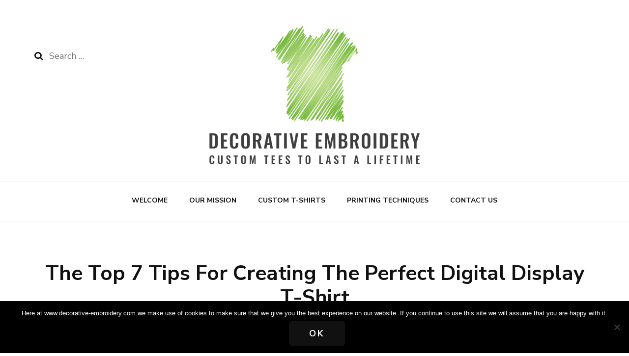

--- FILE ---
content_type: text/html; charset=UTF-8
request_url: https://www.decorative-embroidery.com/the-top-7-tips-for-creating-the-perfect-digital-display-t-shirt/
body_size: 19781
content:
    <!DOCTYPE html>
    <html lang="en-US">
    <head itemscope itemtype="http://schema.org/WebSite">
	    <meta charset="UTF-8">
    <meta name="viewport" content="width=device-width, initial-scale=1">
    <link rel="profile" href="http://gmpg.org/xfn/11">
    <meta name='robots' content='index, follow, max-image-preview:large, max-snippet:-1, max-video-preview:-1' />
	<style>img:is([sizes="auto" i], [sizes^="auto," i]) { contain-intrinsic-size: 3000px 1500px }</style>
	
	<!-- This site is optimized with the Yoast SEO plugin v26.8 - https://yoast.com/product/yoast-seo-wordpress/ -->
	<title>The Top 7 Tips For Creating The Perfect Digital Display T-Shirt - Decorative Embroidery</title>
	<link rel="canonical" href="https://www.decorative-embroidery.com/the-top-7-tips-for-creating-the-perfect-digital-display-t-shirt/" />
	<meta property="og:locale" content="en_US" />
	<meta property="og:type" content="article" />
	<meta property="og:title" content="The Top 7 Tips For Creating The Perfect Digital Display T-Shirt - Decorative Embroidery" />
	<meta property="og:description" content="T-shirts are widely found in almost every closet around the globe. They are one of the commonest forms of self-expression but have you ever wondered what works for the perfect design? What forms the perfect element that will make people flaunt your design over and over again? If you didn&#8217;t already know, some of the &hellip;" />
	<meta property="og:url" content="https://www.decorative-embroidery.com/the-top-7-tips-for-creating-the-perfect-digital-display-t-shirt/" />
	<meta property="og:site_name" content="Decorative Embroidery" />
	<meta property="article:author" content="https://www.facebook.com/Decorative.Embroidery.Tee.Shirts" />
	<meta property="article:published_time" content="2020-01-24T10:31:25+00:00" />
	<meta property="og:image" content="https://www.decorative-embroidery.com/wp-content/uploads/2020/01/digital.jpg" />
	<meta property="og:image:width" content="855" />
	<meta property="og:image:height" content="590" />
	<meta property="og:image:type" content="image/jpeg" />
	<meta name="author" content="Ashley R. Flock" />
	<meta name="twitter:card" content="summary_large_image" />
	<meta name="twitter:creator" content="@flock_ashley" />
	<meta name="twitter:label1" content="Written by" />
	<meta name="twitter:data1" content="Ashley R. Flock" />
	<meta name="twitter:label2" content="Est. reading time" />
	<meta name="twitter:data2" content="4 minutes" />
	<script type="application/ld+json" class="yoast-schema-graph">{"@context":"https://schema.org","@graph":[{"@type":"Article","@id":"https://www.decorative-embroidery.com/the-top-7-tips-for-creating-the-perfect-digital-display-t-shirt/#article","isPartOf":{"@id":"https://www.decorative-embroidery.com/the-top-7-tips-for-creating-the-perfect-digital-display-t-shirt/"},"author":{"name":"Ashley R. Flock","@id":"https://www.decorative-embroidery.com/#/schema/person/67a7b02942abac59a5e5401c18a89e4f"},"headline":"The Top 7 Tips For Creating The Perfect Digital Display T-Shirt","datePublished":"2020-01-24T10:31:25+00:00","mainEntityOfPage":{"@id":"https://www.decorative-embroidery.com/the-top-7-tips-for-creating-the-perfect-digital-display-t-shirt/"},"wordCount":906,"publisher":{"@id":"https://www.decorative-embroidery.com/#organization"},"image":{"@id":"https://www.decorative-embroidery.com/the-top-7-tips-for-creating-the-perfect-digital-display-t-shirt/#primaryimage"},"thumbnailUrl":"https://www.decorative-embroidery.com/wp-content/uploads/2020/01/digital.jpg","inLanguage":"en-US"},{"@type":"WebPage","@id":"https://www.decorative-embroidery.com/the-top-7-tips-for-creating-the-perfect-digital-display-t-shirt/","url":"https://www.decorative-embroidery.com/the-top-7-tips-for-creating-the-perfect-digital-display-t-shirt/","name":"The Top 7 Tips For Creating The Perfect Digital Display T-Shirt - Decorative Embroidery","isPartOf":{"@id":"https://www.decorative-embroidery.com/#website"},"primaryImageOfPage":{"@id":"https://www.decorative-embroidery.com/the-top-7-tips-for-creating-the-perfect-digital-display-t-shirt/#primaryimage"},"image":{"@id":"https://www.decorative-embroidery.com/the-top-7-tips-for-creating-the-perfect-digital-display-t-shirt/#primaryimage"},"thumbnailUrl":"https://www.decorative-embroidery.com/wp-content/uploads/2020/01/digital.jpg","datePublished":"2020-01-24T10:31:25+00:00","breadcrumb":{"@id":"https://www.decorative-embroidery.com/the-top-7-tips-for-creating-the-perfect-digital-display-t-shirt/#breadcrumb"},"inLanguage":"en-US","potentialAction":[{"@type":"ReadAction","target":["https://www.decorative-embroidery.com/the-top-7-tips-for-creating-the-perfect-digital-display-t-shirt/"]}]},{"@type":"ImageObject","inLanguage":"en-US","@id":"https://www.decorative-embroidery.com/the-top-7-tips-for-creating-the-perfect-digital-display-t-shirt/#primaryimage","url":"https://www.decorative-embroidery.com/wp-content/uploads/2020/01/digital.jpg","contentUrl":"https://www.decorative-embroidery.com/wp-content/uploads/2020/01/digital.jpg","width":855,"height":590},{"@type":"BreadcrumbList","@id":"https://www.decorative-embroidery.com/the-top-7-tips-for-creating-the-perfect-digital-display-t-shirt/#breadcrumb","itemListElement":[{"@type":"ListItem","position":1,"name":"Home","item":"https://www.decorative-embroidery.com/"},{"@type":"ListItem","position":2,"name":"The Top 7 Tips For Creating The Perfect Digital Display T-Shirt"}]},{"@type":"WebSite","@id":"https://www.decorative-embroidery.com/#website","url":"https://www.decorative-embroidery.com/","name":"Decorative Embroidery","description":"Custom Tees to Last a Lifetime","publisher":{"@id":"https://www.decorative-embroidery.com/#organization"},"potentialAction":[{"@type":"SearchAction","target":{"@type":"EntryPoint","urlTemplate":"https://www.decorative-embroidery.com/?s={search_term_string}"},"query-input":{"@type":"PropertyValueSpecification","valueRequired":true,"valueName":"search_term_string"}}],"inLanguage":"en-US"},{"@type":"Organization","@id":"https://www.decorative-embroidery.com/#organization","name":"Decorative Embroidery","url":"https://www.decorative-embroidery.com/","logo":{"@type":"ImageObject","inLanguage":"en-US","@id":"https://www.decorative-embroidery.com/#/schema/logo/image/","url":"https://www.decorative-embroidery.com/wp-content/uploads/2019/12/logo-e1576538440147.png","contentUrl":"https://www.decorative-embroidery.com/wp-content/uploads/2019/12/logo-e1576538440147.png","width":1146,"height":745,"caption":"Decorative Embroidery"},"image":{"@id":"https://www.decorative-embroidery.com/#/schema/logo/image/"}},{"@type":"Person","@id":"https://www.decorative-embroidery.com/#/schema/person/67a7b02942abac59a5e5401c18a89e4f","name":"Ashley R. Flock","image":{"@type":"ImageObject","inLanguage":"en-US","@id":"https://www.decorative-embroidery.com/#/schema/person/image/","url":"https://secure.gravatar.com/avatar/f901af171efc29775b74800eb2d9d5d70930323a6fd028405751724c891d9e41?s=96&d=mm&r=g","contentUrl":"https://secure.gravatar.com/avatar/f901af171efc29775b74800eb2d9d5d70930323a6fd028405751724c891d9e41?s=96&d=mm&r=g","caption":"Ashley R. Flock"},"sameAs":["https://www.facebook.com/Decorative.Embroidery.Tee.Shirts","https://www.instagram.com/ashleyrflock/","https://x.com/flock_ashley"]}]}</script>
	<!-- / Yoast SEO plugin. -->


<link rel='dns-prefetch' href='//fonts.googleapis.com' />
<link rel="alternate" type="application/rss+xml" title="Decorative Embroidery &raquo; Feed" href="https://www.decorative-embroidery.com/feed/" />
		<style>
			.lazyload,
			.lazyloading {
				max-width: 100%;
			}
		</style>
		<script type="text/javascript">
/* <![CDATA[ */
window._wpemojiSettings = {"baseUrl":"https:\/\/s.w.org\/images\/core\/emoji\/16.0.1\/72x72\/","ext":".png","svgUrl":"https:\/\/s.w.org\/images\/core\/emoji\/16.0.1\/svg\/","svgExt":".svg","source":{"concatemoji":"https:\/\/www.decorative-embroidery.com\/wp-includes\/js\/wp-emoji-release.min.js?ver=6.8.3"}};
/*! This file is auto-generated */
!function(s,n){var o,i,e;function c(e){try{var t={supportTests:e,timestamp:(new Date).valueOf()};sessionStorage.setItem(o,JSON.stringify(t))}catch(e){}}function p(e,t,n){e.clearRect(0,0,e.canvas.width,e.canvas.height),e.fillText(t,0,0);var t=new Uint32Array(e.getImageData(0,0,e.canvas.width,e.canvas.height).data),a=(e.clearRect(0,0,e.canvas.width,e.canvas.height),e.fillText(n,0,0),new Uint32Array(e.getImageData(0,0,e.canvas.width,e.canvas.height).data));return t.every(function(e,t){return e===a[t]})}function u(e,t){e.clearRect(0,0,e.canvas.width,e.canvas.height),e.fillText(t,0,0);for(var n=e.getImageData(16,16,1,1),a=0;a<n.data.length;a++)if(0!==n.data[a])return!1;return!0}function f(e,t,n,a){switch(t){case"flag":return n(e,"\ud83c\udff3\ufe0f\u200d\u26a7\ufe0f","\ud83c\udff3\ufe0f\u200b\u26a7\ufe0f")?!1:!n(e,"\ud83c\udde8\ud83c\uddf6","\ud83c\udde8\u200b\ud83c\uddf6")&&!n(e,"\ud83c\udff4\udb40\udc67\udb40\udc62\udb40\udc65\udb40\udc6e\udb40\udc67\udb40\udc7f","\ud83c\udff4\u200b\udb40\udc67\u200b\udb40\udc62\u200b\udb40\udc65\u200b\udb40\udc6e\u200b\udb40\udc67\u200b\udb40\udc7f");case"emoji":return!a(e,"\ud83e\udedf")}return!1}function g(e,t,n,a){var r="undefined"!=typeof WorkerGlobalScope&&self instanceof WorkerGlobalScope?new OffscreenCanvas(300,150):s.createElement("canvas"),o=r.getContext("2d",{willReadFrequently:!0}),i=(o.textBaseline="top",o.font="600 32px Arial",{});return e.forEach(function(e){i[e]=t(o,e,n,a)}),i}function t(e){var t=s.createElement("script");t.src=e,t.defer=!0,s.head.appendChild(t)}"undefined"!=typeof Promise&&(o="wpEmojiSettingsSupports",i=["flag","emoji"],n.supports={everything:!0,everythingExceptFlag:!0},e=new Promise(function(e){s.addEventListener("DOMContentLoaded",e,{once:!0})}),new Promise(function(t){var n=function(){try{var e=JSON.parse(sessionStorage.getItem(o));if("object"==typeof e&&"number"==typeof e.timestamp&&(new Date).valueOf()<e.timestamp+604800&&"object"==typeof e.supportTests)return e.supportTests}catch(e){}return null}();if(!n){if("undefined"!=typeof Worker&&"undefined"!=typeof OffscreenCanvas&&"undefined"!=typeof URL&&URL.createObjectURL&&"undefined"!=typeof Blob)try{var e="postMessage("+g.toString()+"("+[JSON.stringify(i),f.toString(),p.toString(),u.toString()].join(",")+"));",a=new Blob([e],{type:"text/javascript"}),r=new Worker(URL.createObjectURL(a),{name:"wpTestEmojiSupports"});return void(r.onmessage=function(e){c(n=e.data),r.terminate(),t(n)})}catch(e){}c(n=g(i,f,p,u))}t(n)}).then(function(e){for(var t in e)n.supports[t]=e[t],n.supports.everything=n.supports.everything&&n.supports[t],"flag"!==t&&(n.supports.everythingExceptFlag=n.supports.everythingExceptFlag&&n.supports[t]);n.supports.everythingExceptFlag=n.supports.everythingExceptFlag&&!n.supports.flag,n.DOMReady=!1,n.readyCallback=function(){n.DOMReady=!0}}).then(function(){return e}).then(function(){var e;n.supports.everything||(n.readyCallback(),(e=n.source||{}).concatemoji?t(e.concatemoji):e.wpemoji&&e.twemoji&&(t(e.twemoji),t(e.wpemoji)))}))}((window,document),window._wpemojiSettings);
/* ]]> */
</script>
<style id='wp-emoji-styles-inline-css' type='text/css'>

	img.wp-smiley, img.emoji {
		display: inline !important;
		border: none !important;
		box-shadow: none !important;
		height: 1em !important;
		width: 1em !important;
		margin: 0 0.07em !important;
		vertical-align: -0.1em !important;
		background: none !important;
		padding: 0 !important;
	}
</style>
<link rel='stylesheet' id='wp-block-library-css' href='https://www.decorative-embroidery.com/wp-includes/css/dist/block-library/style.min.css?ver=6.8.3' type='text/css' media='all' />
<style id='classic-theme-styles-inline-css' type='text/css'>
/*! This file is auto-generated */
.wp-block-button__link{color:#fff;background-color:#32373c;border-radius:9999px;box-shadow:none;text-decoration:none;padding:calc(.667em + 2px) calc(1.333em + 2px);font-size:1.125em}.wp-block-file__button{background:#32373c;color:#fff;text-decoration:none}
</style>
<link rel='stylesheet' id='wpzoom-social-icons-block-style-css' href='https://www.decorative-embroidery.com/wp-content/plugins/social-icons-widget-by-wpzoom/block/dist/style-wpzoom-social-icons.css?ver=4.5.4' type='text/css' media='all' />
<style id='global-styles-inline-css' type='text/css'>
:root{--wp--preset--aspect-ratio--square: 1;--wp--preset--aspect-ratio--4-3: 4/3;--wp--preset--aspect-ratio--3-4: 3/4;--wp--preset--aspect-ratio--3-2: 3/2;--wp--preset--aspect-ratio--2-3: 2/3;--wp--preset--aspect-ratio--16-9: 16/9;--wp--preset--aspect-ratio--9-16: 9/16;--wp--preset--color--black: #000000;--wp--preset--color--cyan-bluish-gray: #abb8c3;--wp--preset--color--white: #ffffff;--wp--preset--color--pale-pink: #f78da7;--wp--preset--color--vivid-red: #cf2e2e;--wp--preset--color--luminous-vivid-orange: #ff6900;--wp--preset--color--luminous-vivid-amber: #fcb900;--wp--preset--color--light-green-cyan: #7bdcb5;--wp--preset--color--vivid-green-cyan: #00d084;--wp--preset--color--pale-cyan-blue: #8ed1fc;--wp--preset--color--vivid-cyan-blue: #0693e3;--wp--preset--color--vivid-purple: #9b51e0;--wp--preset--gradient--vivid-cyan-blue-to-vivid-purple: linear-gradient(135deg,rgba(6,147,227,1) 0%,rgb(155,81,224) 100%);--wp--preset--gradient--light-green-cyan-to-vivid-green-cyan: linear-gradient(135deg,rgb(122,220,180) 0%,rgb(0,208,130) 100%);--wp--preset--gradient--luminous-vivid-amber-to-luminous-vivid-orange: linear-gradient(135deg,rgba(252,185,0,1) 0%,rgba(255,105,0,1) 100%);--wp--preset--gradient--luminous-vivid-orange-to-vivid-red: linear-gradient(135deg,rgba(255,105,0,1) 0%,rgb(207,46,46) 100%);--wp--preset--gradient--very-light-gray-to-cyan-bluish-gray: linear-gradient(135deg,rgb(238,238,238) 0%,rgb(169,184,195) 100%);--wp--preset--gradient--cool-to-warm-spectrum: linear-gradient(135deg,rgb(74,234,220) 0%,rgb(151,120,209) 20%,rgb(207,42,186) 40%,rgb(238,44,130) 60%,rgb(251,105,98) 80%,rgb(254,248,76) 100%);--wp--preset--gradient--blush-light-purple: linear-gradient(135deg,rgb(255,206,236) 0%,rgb(152,150,240) 100%);--wp--preset--gradient--blush-bordeaux: linear-gradient(135deg,rgb(254,205,165) 0%,rgb(254,45,45) 50%,rgb(107,0,62) 100%);--wp--preset--gradient--luminous-dusk: linear-gradient(135deg,rgb(255,203,112) 0%,rgb(199,81,192) 50%,rgb(65,88,208) 100%);--wp--preset--gradient--pale-ocean: linear-gradient(135deg,rgb(255,245,203) 0%,rgb(182,227,212) 50%,rgb(51,167,181) 100%);--wp--preset--gradient--electric-grass: linear-gradient(135deg,rgb(202,248,128) 0%,rgb(113,206,126) 100%);--wp--preset--gradient--midnight: linear-gradient(135deg,rgb(2,3,129) 0%,rgb(40,116,252) 100%);--wp--preset--font-size--small: 13px;--wp--preset--font-size--medium: 20px;--wp--preset--font-size--large: 36px;--wp--preset--font-size--x-large: 42px;--wp--preset--spacing--20: 0.44rem;--wp--preset--spacing--30: 0.67rem;--wp--preset--spacing--40: 1rem;--wp--preset--spacing--50: 1.5rem;--wp--preset--spacing--60: 2.25rem;--wp--preset--spacing--70: 3.38rem;--wp--preset--spacing--80: 5.06rem;--wp--preset--shadow--natural: 6px 6px 9px rgba(0, 0, 0, 0.2);--wp--preset--shadow--deep: 12px 12px 50px rgba(0, 0, 0, 0.4);--wp--preset--shadow--sharp: 6px 6px 0px rgba(0, 0, 0, 0.2);--wp--preset--shadow--outlined: 6px 6px 0px -3px rgba(255, 255, 255, 1), 6px 6px rgba(0, 0, 0, 1);--wp--preset--shadow--crisp: 6px 6px 0px rgba(0, 0, 0, 1);}:where(.is-layout-flex){gap: 0.5em;}:where(.is-layout-grid){gap: 0.5em;}body .is-layout-flex{display: flex;}.is-layout-flex{flex-wrap: wrap;align-items: center;}.is-layout-flex > :is(*, div){margin: 0;}body .is-layout-grid{display: grid;}.is-layout-grid > :is(*, div){margin: 0;}:where(.wp-block-columns.is-layout-flex){gap: 2em;}:where(.wp-block-columns.is-layout-grid){gap: 2em;}:where(.wp-block-post-template.is-layout-flex){gap: 1.25em;}:where(.wp-block-post-template.is-layout-grid){gap: 1.25em;}.has-black-color{color: var(--wp--preset--color--black) !important;}.has-cyan-bluish-gray-color{color: var(--wp--preset--color--cyan-bluish-gray) !important;}.has-white-color{color: var(--wp--preset--color--white) !important;}.has-pale-pink-color{color: var(--wp--preset--color--pale-pink) !important;}.has-vivid-red-color{color: var(--wp--preset--color--vivid-red) !important;}.has-luminous-vivid-orange-color{color: var(--wp--preset--color--luminous-vivid-orange) !important;}.has-luminous-vivid-amber-color{color: var(--wp--preset--color--luminous-vivid-amber) !important;}.has-light-green-cyan-color{color: var(--wp--preset--color--light-green-cyan) !important;}.has-vivid-green-cyan-color{color: var(--wp--preset--color--vivid-green-cyan) !important;}.has-pale-cyan-blue-color{color: var(--wp--preset--color--pale-cyan-blue) !important;}.has-vivid-cyan-blue-color{color: var(--wp--preset--color--vivid-cyan-blue) !important;}.has-vivid-purple-color{color: var(--wp--preset--color--vivid-purple) !important;}.has-black-background-color{background-color: var(--wp--preset--color--black) !important;}.has-cyan-bluish-gray-background-color{background-color: var(--wp--preset--color--cyan-bluish-gray) !important;}.has-white-background-color{background-color: var(--wp--preset--color--white) !important;}.has-pale-pink-background-color{background-color: var(--wp--preset--color--pale-pink) !important;}.has-vivid-red-background-color{background-color: var(--wp--preset--color--vivid-red) !important;}.has-luminous-vivid-orange-background-color{background-color: var(--wp--preset--color--luminous-vivid-orange) !important;}.has-luminous-vivid-amber-background-color{background-color: var(--wp--preset--color--luminous-vivid-amber) !important;}.has-light-green-cyan-background-color{background-color: var(--wp--preset--color--light-green-cyan) !important;}.has-vivid-green-cyan-background-color{background-color: var(--wp--preset--color--vivid-green-cyan) !important;}.has-pale-cyan-blue-background-color{background-color: var(--wp--preset--color--pale-cyan-blue) !important;}.has-vivid-cyan-blue-background-color{background-color: var(--wp--preset--color--vivid-cyan-blue) !important;}.has-vivid-purple-background-color{background-color: var(--wp--preset--color--vivid-purple) !important;}.has-black-border-color{border-color: var(--wp--preset--color--black) !important;}.has-cyan-bluish-gray-border-color{border-color: var(--wp--preset--color--cyan-bluish-gray) !important;}.has-white-border-color{border-color: var(--wp--preset--color--white) !important;}.has-pale-pink-border-color{border-color: var(--wp--preset--color--pale-pink) !important;}.has-vivid-red-border-color{border-color: var(--wp--preset--color--vivid-red) !important;}.has-luminous-vivid-orange-border-color{border-color: var(--wp--preset--color--luminous-vivid-orange) !important;}.has-luminous-vivid-amber-border-color{border-color: var(--wp--preset--color--luminous-vivid-amber) !important;}.has-light-green-cyan-border-color{border-color: var(--wp--preset--color--light-green-cyan) !important;}.has-vivid-green-cyan-border-color{border-color: var(--wp--preset--color--vivid-green-cyan) !important;}.has-pale-cyan-blue-border-color{border-color: var(--wp--preset--color--pale-cyan-blue) !important;}.has-vivid-cyan-blue-border-color{border-color: var(--wp--preset--color--vivid-cyan-blue) !important;}.has-vivid-purple-border-color{border-color: var(--wp--preset--color--vivid-purple) !important;}.has-vivid-cyan-blue-to-vivid-purple-gradient-background{background: var(--wp--preset--gradient--vivid-cyan-blue-to-vivid-purple) !important;}.has-light-green-cyan-to-vivid-green-cyan-gradient-background{background: var(--wp--preset--gradient--light-green-cyan-to-vivid-green-cyan) !important;}.has-luminous-vivid-amber-to-luminous-vivid-orange-gradient-background{background: var(--wp--preset--gradient--luminous-vivid-amber-to-luminous-vivid-orange) !important;}.has-luminous-vivid-orange-to-vivid-red-gradient-background{background: var(--wp--preset--gradient--luminous-vivid-orange-to-vivid-red) !important;}.has-very-light-gray-to-cyan-bluish-gray-gradient-background{background: var(--wp--preset--gradient--very-light-gray-to-cyan-bluish-gray) !important;}.has-cool-to-warm-spectrum-gradient-background{background: var(--wp--preset--gradient--cool-to-warm-spectrum) !important;}.has-blush-light-purple-gradient-background{background: var(--wp--preset--gradient--blush-light-purple) !important;}.has-blush-bordeaux-gradient-background{background: var(--wp--preset--gradient--blush-bordeaux) !important;}.has-luminous-dusk-gradient-background{background: var(--wp--preset--gradient--luminous-dusk) !important;}.has-pale-ocean-gradient-background{background: var(--wp--preset--gradient--pale-ocean) !important;}.has-electric-grass-gradient-background{background: var(--wp--preset--gradient--electric-grass) !important;}.has-midnight-gradient-background{background: var(--wp--preset--gradient--midnight) !important;}.has-small-font-size{font-size: var(--wp--preset--font-size--small) !important;}.has-medium-font-size{font-size: var(--wp--preset--font-size--medium) !important;}.has-large-font-size{font-size: var(--wp--preset--font-size--large) !important;}.has-x-large-font-size{font-size: var(--wp--preset--font-size--x-large) !important;}
:where(.wp-block-post-template.is-layout-flex){gap: 1.25em;}:where(.wp-block-post-template.is-layout-grid){gap: 1.25em;}
:where(.wp-block-columns.is-layout-flex){gap: 2em;}:where(.wp-block-columns.is-layout-grid){gap: 2em;}
:root :where(.wp-block-pullquote){font-size: 1.5em;line-height: 1.6;}
</style>
<link rel='stylesheet' id='cookie-notice-front-css' href='https://www.decorative-embroidery.com/wp-content/plugins/cookie-notice/css/front.min.css?ver=2.5.11' type='text/css' media='all' />
<link rel='stylesheet' id='wp-show-posts-css' href='https://www.decorative-embroidery.com/wp-content/plugins/wp-show-posts/css/wp-show-posts-min.css?ver=1.1.6' type='text/css' media='all' />
<link rel='stylesheet' id='owl-carousel-css' href='https://www.decorative-embroidery.com/wp-content/themes/blossom-fashion/css/owl.carousel.min.css?ver=2.2.1' type='text/css' media='all' />
<link rel='stylesheet' id='animate-css' href='https://www.decorative-embroidery.com/wp-content/themes/blossom-fashion/css/animate.min.css?ver=3.5.2' type='text/css' media='all' />
<link rel='stylesheet' id='blossom-fashion-google-fonts-css' href='https://fonts.googleapis.com/css?family=Nunito+Sans%3A200%2C300%2Cregular%2C500%2C600%2C700%2C800%2C900%2C200italic%2C300italic%2Citalic%2C500italic%2C600italic%2C700italic%2C800italic%2C900italic%7CMarcellus%3Aregular' type='text/css' media='all' />
<link rel='stylesheet' id='fashion-icon-parent-style-css' href='https://www.decorative-embroidery.com/wp-content/themes/blossom-fashion/style.css?ver=6.8.3' type='text/css' media='all' />
<link rel='stylesheet' id='blossom-fashion-style-css' href='https://www.decorative-embroidery.com/wp-content/themes/fashion-icon/style.css?ver=1.1.1' type='text/css' media='all' />
<style id='blossom-fashion-style-inline-css' type='text/css'>

     
    .content-newsletter .blossomthemes-email-newsletter-wrapper.bg-img:after,
    .widget_blossomthemes_email_newsletter_widget .blossomthemes-email-newsletter-wrapper:after{
        background: rgba(143, 196, 87, 0.8);
    }
    
    /*Typography*/

    body,
    button,
    input,
    select,
    optgroup,
    textarea{
        font-family : Nunito Sans;
        font-size   : 18px;        
    }

     .main-navigation ul{
        font-family : Nunito Sans;
    }

    .header-two .site-title, .site-title, .site-header.header-three .site-title{
        font-size   : 40px;
        font-family : Marcellus;
        font-weight : 400;
        font-style  : normal;
    }
    
    /*Color Scheme*/
    a,
    .site-header .social-networks li a:hover,
    .site-title a:hover,
	.shop-section .shop-slider .item h3 a:hover,
	#primary .post .entry-footer .social-networks li a:hover,
	.widget ul li a:hover,
	.widget_bttk_author_bio .author-bio-socicons ul li a:hover,
	.widget_bttk_popular_post ul li .entry-header .entry-title a:hover,
	.widget_bttk_pro_recent_post ul li .entry-header .entry-title a:hover,
	.widget_bttk_popular_post ul li .entry-header .entry-meta a:hover,
	.widget_bttk_pro_recent_post ul li .entry-header .entry-meta a:hover,
	.bottom-shop-section .bottom-shop-slider .item .product-category a:hover,
	.bottom-shop-section .bottom-shop-slider .item h3 a:hover,
	.instagram-section .header .title a:hover,
	.site-footer .widget ul li a:hover,
	.site-footer .widget_bttk_popular_post ul li .entry-header .entry-title a:hover,
	.site-footer .widget_bttk_pro_recent_post ul li .entry-header .entry-title a:hover,
	.single .single-header .site-title:hover,
	.single .single-header .right .social-share .social-networks li a:hover,
	.comments-area .comment-body .fn a:hover,
	.comments-area .comment-body .comment-metadata a:hover,
	.page-template-contact .contact-details .contact-info-holder .col .icon-holder,
	.page-template-contact .contact-details .contact-info-holder .col .text-holder h3 a:hover,
	.page-template-contact .contact-details .contact-info-holder .col .social-networks li a:hover,
    #secondary .widget_bttk_description_widget .social-profile li a:hover,
    #secondary .widget_bttk_contact_social_links .social-networks li a:hover,
    .site-footer .widget_bttk_contact_social_links .social-networks li a:hover,
    .site-footer .widget_bttk_description_widget .social-profile li a:hover,
    .portfolio-sorting .button:hover,
    .portfolio-sorting .button.is-checked,
    .portfolio-item .portfolio-cat a:hover,
    .entry-header .portfolio-cat a:hover,
    .single-blossom-portfolio .post-navigation .nav-previous a:hover,
    .single-blossom-portfolio .post-navigation .nav-next a:hover,
    #primary .post .entry-header .entry-title a:hover, 
    .banner .text-holder .title a:hover,
    #primary .post .entry-header .entry-meta a:hover,
    .widget_bttk_posts_category_slider_widget .carousel-title .title a:hover,
    .error-holder .recent-posts .post .entry-header .cat-links a:hover,
    .error-holder .recent-posts .post .entry-header .entry-title a:hover, 
    .woocommerce-cart #primary .page .entry-content table.shop_table td.product-name a:hover, 
    .search #primary .search-post .entry-header .entry-title a:hover,
    .entry-content a:hover,
    .entry-summary a:hover,
    .page-content a:hover,
    .comment-content a:hover,
    .widget .textwidget a:hover{
		color: #8fc457;
	}

	.site-header .tools .cart .number,
	.shop-section .header .title:after,
	.header-two .header-t,
	.header-six .header-t,
	.header-eight .header-t,
	.shop-section .shop-slider .item .product-image .btn-add-to-cart:hover,
	.widget .widget-title:before,
	.widget .widget-title:after,
	.widget_calendar caption,
	.widget_bttk_popular_post .style-two li:after,
	.widget_bttk_popular_post .style-three li:after,
	.widget_bttk_pro_recent_post .style-two li:after,
	.widget_bttk_pro_recent_post .style-three li:after,
	.instagram-section .header .title:before,
	.instagram-section .header .title:after,
	#primary .post .entry-content .pull-left:after,
	#primary .page .entry-content .pull-left:after,
	#primary .post .entry-content .pull-right:after,
	#primary .page .entry-content .pull-right:after,
	.page-template-contact .contact-details .contact-info-holder h2:after,
    .widget_bttk_image_text_widget ul li .btn-readmore:hover,
    #secondary .widget_bttk_icon_text_widget .text-holder .btn-readmore:hover,
    #secondary .widget_blossomtheme_companion_cta_widget .btn-cta:hover,
    #secondary .widget_blossomtheme_featured_page_widget .text-holder .btn-readmore:hover,
    .banner .text-holder .cat-links a:hover,
    #primary .post .entry-header .cat-links a:hover, 
    .widget_bttk_popular_post .style-two li .entry-header .cat-links a:hover, 
    .widget_bttk_pro_recent_post .style-two li .entry-header .cat-links a:hover, 
    .widget_bttk_popular_post .style-three li .entry-header .cat-links a:hover, 
    .widget_bttk_pro_recent_post .style-three li .entry-header .cat-links a:hover, 
    .widget_bttk_posts_category_slider_widget .carousel-title .cat-links a:hover, 
    .portfolio-item .portfolio-cat a:hover, .entry-header .portfolio-cat a:hover,
    .featured-section .img-holder:hover .text-holder,
    #primary .post .btn-readmore:hover, 
    .widget_bttk_author_bio .text-holder .readmore:hover,
    .widget_tag_cloud .tagcloud a:hover,
    .widget_bttk_posts_category_slider_widget .owl-theme .owl-nav [class*="owl-"]:hover,
    .error-holder .text-holder .btn-home:hover, 
    .error-holder .recent-posts .post .entry-header .cat-links a:hover, 
    .single-post-layout-two .post-header-holder .entry-header .cat-links a:hover, 
    .single #primary .post .entry-footer .tags a:hover, 
    #primary .page .entry-footer .tags a:hover, 
    .woocommerce .woocommerce-message .button:hover, 
    .woocommerce div.product .entry-summary .variations_form .single_variation_wrap .button:hover, 
    .woocommerce-checkout .woocommerce form.woocommerce-form-login input.button:hover, 
    .woocommerce-checkout .woocommerce form.checkout_coupon input.button:hover, 
    .woocommerce form.lost_reset_password input.button:hover, 
    .woocommerce .return-to-shop .button:hover, 
    .woocommerce #payment #place_order:hover{
		background: #8fc457;
	}
    
    .banner .text-holder .cat-links a,
	#primary .post .entry-header .cat-links a,
	.widget_bttk_popular_post .style-two li .entry-header .cat-links a,
	.widget_bttk_pro_recent_post .style-two li .entry-header .cat-links a,
	.widget_bttk_popular_post .style-three li .entry-header .cat-links a,
	.widget_bttk_pro_recent_post .style-three li .entry-header .cat-links a,
	.page-header span,
	.page-template-contact .top-section .section-header span,
    .portfolio-item .portfolio-cat a,
    .entry-header .portfolio-cat a{
		border-bottom-color: #8fc457;
	}

	.banner .text-holder .title a,
	.header-four .main-navigation ul li a,
	.header-four .main-navigation ul ul li a,
	#primary .post .entry-header .entry-title a,
    .portfolio-item .portfolio-img-title a{
		background-image: linear-gradient(180deg, transparent 96%, #8fc457 0);
	}

    @media screen and (max-width: 1024px) {
        .main-navigation ul li a {
            background-image: linear-gradient(180deg, transparent 93%, #8fc457 0);
        }
    }

	.widget_bttk_social_links ul li a:hover{
		border-color: #8fc457;
	}

	button:hover,
	input[type="button"]:hover,
	input[type="reset"]:hover,
	input[type="submit"]:hover{
		background: #8fc457;
		border-color: #8fc457;
	}

	#primary .post .btn-readmore:hover{
		background: #8fc457;
	}

    .banner .text-holder .cat-links a,
    #primary .post .entry-header .cat-links a,
    .widget_bttk_popular_post .style-two li .entry-header .cat-links a,
    .widget_bttk_pro_recent_post .style-two li .entry-header .cat-links a,
    .widget_bttk_popular_post .style-three li .entry-header .cat-links a,
    .widget_bttk_pro_recent_post .style-three li .entry-header .cat-links a,
    .page-header span,
    .page-template-contact .top-section .section-header span,
    .widget_bttk_posts_category_slider_widget .carousel-title .cat-links a,
    .portfolio-item .portfolio-cat a,
    .entry-header .portfolio-cat a, 
    .error-holder .recent-posts .post .entry-header .cat-links a, 
    .widget:not(.widget_bttk_author_bio) .widget-title:after, 
    .widget.widget_bttk_author_bio .widget-title::before,
    .widget.widget_bttk_author_bio .widget-title:after {
        background-color: rgba(143, 196, 87, 0.3);
    }

    .single-post-layout-two .post-header-holder .entry-header .cat-links a,
    .single #primary .post .entry-footer .tags a, 
    #primary .page .entry-footer .tags a, 
    .widget_calendar table tbody td a {
        background: rgba(143, 196, 87, 0.3);
    }

	@media only screen and (min-width: 1025px){
		.main-navigation ul li:after{
			background: #8fc457;
		}
	}
    
    /*Typography*/
	.banner .text-holder .title,
	.top-section .newsletter .blossomthemes-email-newsletter-wrapper .text-holder h3,
	.shop-section .header .title,
	#primary .post .entry-header .entry-title,
	#primary .post .post-shope-holder .header .title,
	.widget_bttk_author_bio .title-holder,
	.widget_bttk_popular_post ul li .entry-header .entry-title,
	.widget_bttk_pro_recent_post ul li .entry-header .entry-title,
	.widget-area .widget_blossomthemes_email_newsletter_widget .text-holder h3,
	.bottom-shop-section .bottom-shop-slider .item h3,
	.page-title,
	#primary .post .entry-content blockquote,
	#primary .page .entry-content blockquote,
	#primary .post .entry-content .dropcap,
	#primary .page .entry-content .dropcap,
	#primary .post .entry-content .pull-left,
	#primary .page .entry-content .pull-left,
	#primary .post .entry-content .pull-right,
	#primary .page .entry-content .pull-right,
	.author-section .text-holder .title,
	.single .newsletter .blossomthemes-email-newsletter-wrapper .text-holder h3,
	.related-posts .title, .popular-posts .title,
	.comments-area .comments-title,
	.comments-area .comment-reply-title,
	.single .single-header .title-holder .post-title,
    .portfolio-text-holder .portfolio-img-title,
    .portfolio-holder .entry-header .entry-title,
    .related-portfolio-title,
    .archive #primary .post .entry-header .entry-title, 
    .search #primary .search-post .entry-header .entry-title, 
    .archive #primary .post-count, 
    .search #primary .post-count,
    .search .top-section .search-form input[type="search"],
    .header-two .form-holder .search-form input[type="search"],
    .archive.author .top-section .text-holder .author-title,
    .widget_bttk_posts_category_slider_widget .carousel-title .title, 
    .error-holder .text-holder h2,
    .error-holder .recent-posts .post .entry-header .entry-title,
    .error-holder .recent-posts .title{
		font-family: Nunito Sans;
	}
</style>
<link rel='stylesheet' id='wpzoom-social-icons-socicon-css' href='https://www.decorative-embroidery.com/wp-content/plugins/social-icons-widget-by-wpzoom/assets/css/wpzoom-socicon.css?ver=1768983838' type='text/css' media='all' />
<link rel='stylesheet' id='wpzoom-social-icons-genericons-css' href='https://www.decorative-embroidery.com/wp-content/plugins/social-icons-widget-by-wpzoom/assets/css/genericons.css?ver=1768983838' type='text/css' media='all' />
<link rel='stylesheet' id='wpzoom-social-icons-academicons-css' href='https://www.decorative-embroidery.com/wp-content/plugins/social-icons-widget-by-wpzoom/assets/css/academicons.min.css?ver=1768983838' type='text/css' media='all' />
<link rel='stylesheet' id='wpzoom-social-icons-font-awesome-3-css' href='https://www.decorative-embroidery.com/wp-content/plugins/social-icons-widget-by-wpzoom/assets/css/font-awesome-3.min.css?ver=1768983838' type='text/css' media='all' />
<link rel='stylesheet' id='dashicons-css' href='https://www.decorative-embroidery.com/wp-includes/css/dashicons.min.css?ver=6.8.3' type='text/css' media='all' />
<link rel='stylesheet' id='wpzoom-social-icons-styles-css' href='https://www.decorative-embroidery.com/wp-content/plugins/social-icons-widget-by-wpzoom/assets/css/wpzoom-social-icons-styles.css?ver=1768983838' type='text/css' media='all' />
<link rel='preload' as='font'  id='wpzoom-social-icons-font-academicons-woff2-css' href='https://www.decorative-embroidery.com/wp-content/plugins/social-icons-widget-by-wpzoom/assets/font/academicons.woff2?v=1.9.2'  type='font/woff2' crossorigin />
<link rel='preload' as='font'  id='wpzoom-social-icons-font-fontawesome-3-woff2-css' href='https://www.decorative-embroidery.com/wp-content/plugins/social-icons-widget-by-wpzoom/assets/font/fontawesome-webfont.woff2?v=4.7.0'  type='font/woff2' crossorigin />
<link rel='preload' as='font'  id='wpzoom-social-icons-font-genericons-woff-css' href='https://www.decorative-embroidery.com/wp-content/plugins/social-icons-widget-by-wpzoom/assets/font/Genericons.woff'  type='font/woff' crossorigin />
<link rel='preload' as='font'  id='wpzoom-social-icons-font-socicon-woff2-css' href='https://www.decorative-embroidery.com/wp-content/plugins/social-icons-widget-by-wpzoom/assets/font/socicon.woff2?v=4.5.4'  type='font/woff2' crossorigin />
<script type="text/javascript" src="https://www.decorative-embroidery.com/wp-includes/js/tinymce/tinymce.min.js?ver=49110-20250317" id="wp-tinymce-root-js"></script>
<script type="text/javascript" src="https://www.decorative-embroidery.com/wp-includes/js/tinymce/plugins/compat3x/plugin.min.js?ver=49110-20250317" id="wp-tinymce-js"></script>
<script type="text/javascript" src="https://www.decorative-embroidery.com/wp-includes/js/jquery/jquery.min.js?ver=3.7.1" id="jquery-core-js"></script>
<script type="text/javascript" src="https://www.decorative-embroidery.com/wp-includes/js/jquery/jquery-migrate.min.js?ver=3.4.1" id="jquery-migrate-js"></script>
<script type="text/javascript" id="cookie-notice-front-js-before">
/* <![CDATA[ */
var cnArgs = {"ajaxUrl":"https:\/\/www.decorative-embroidery.com\/wp-admin\/admin-ajax.php","nonce":"a97e8897cf","hideEffect":"fade","position":"bottom","onScroll":false,"onScrollOffset":100,"onClick":false,"cookieName":"cookie_notice_accepted","cookieTime":2592000,"cookieTimeRejected":2592000,"globalCookie":false,"redirection":false,"cache":true,"revokeCookies":false,"revokeCookiesOpt":"automatic"};
/* ]]> */
</script>
<script type="text/javascript" src="https://www.decorative-embroidery.com/wp-content/plugins/cookie-notice/js/front.min.js?ver=2.5.11" id="cookie-notice-front-js"></script>
<link rel="https://api.w.org/" href="https://www.decorative-embroidery.com/wp-json/" /><link rel="alternate" title="JSON" type="application/json" href="https://www.decorative-embroidery.com/wp-json/wp/v2/posts/127" /><link rel="EditURI" type="application/rsd+xml" title="RSD" href="https://www.decorative-embroidery.com/xmlrpc.php?rsd" />
<meta name="generator" content="WordPress 6.8.3" />
<link rel='shortlink' href='https://www.decorative-embroidery.com/?p=127' />
		<!-- Custom Logo: hide header text -->
		<style id="custom-logo-css" type="text/css">
			.site-title, .site-description {
				position: absolute;
				clip-path: inset(50%);
			}
		</style>
		<link rel="alternate" title="oEmbed (JSON)" type="application/json+oembed" href="https://www.decorative-embroidery.com/wp-json/oembed/1.0/embed?url=https%3A%2F%2Fwww.decorative-embroidery.com%2Fthe-top-7-tips-for-creating-the-perfect-digital-display-t-shirt%2F" />
<link rel="alternate" title="oEmbed (XML)" type="text/xml+oembed" href="https://www.decorative-embroidery.com/wp-json/oembed/1.0/embed?url=https%3A%2F%2Fwww.decorative-embroidery.com%2Fthe-top-7-tips-for-creating-the-perfect-digital-display-t-shirt%2F&#038;format=xml" />
		<script>
			document.documentElement.className = document.documentElement.className.replace('no-js', 'js');
		</script>
				<style>
			.no-js img.lazyload {
				display: none;
			}

			figure.wp-block-image img.lazyloading {
				min-width: 150px;
			}

			.lazyload,
			.lazyloading {
				--smush-placeholder-width: 100px;
				--smush-placeholder-aspect-ratio: 1/1;
				width: var(--smush-image-width, var(--smush-placeholder-width)) !important;
				aspect-ratio: var(--smush-image-aspect-ratio, var(--smush-placeholder-aspect-ratio)) !important;
			}

						.lazyload, .lazyloading {
				opacity: 0;
			}

			.lazyloaded {
				opacity: 1;
				transition: opacity 400ms;
				transition-delay: 0ms;
			}

					</style>
		<script type="application/ld+json">{
    "@context": "http://schema.org",
    "@type": "BlogPosting",
    "mainEntityOfPage": {
        "@type": "WebPage",
        "@id": "https://www.decorative-embroidery.com/the-top-7-tips-for-creating-the-perfect-digital-display-t-shirt/"
    },
    "headline": "The Top 7 Tips For Creating The Perfect Digital Display T-Shirt",
    "datePublished": "2020-01-24T10:31:25+0000",
    "dateModified": "2020-01-24T10:31:25+0000",
    "author": {
        "@type": "Person",
        "name": "Ashley R. Flock"
    },
    "description": "",
    "image": {
        "@type": "ImageObject",
        "url": "https://www.decorative-embroidery.com/wp-content/uploads/2020/01/digital.jpg",
        "width": 855,
        "height": 590
    },
    "publisher": {
        "@type": "Organization",
        "name": "Decorative Embroidery",
        "description": "Custom Tees to Last a Lifetime",
        "logo": {
            "@type": "ImageObject",
            "url": "https://www.decorative-embroidery.com/wp-content/uploads/2019/12/logo-e1576538440147-92x60.png",
            "width": 92,
            "height": 60
        }
    }
}</script><link rel="icon" href="https://www.decorative-embroidery.com/wp-content/uploads/2019/12/cropped-logo-e1576538440147-32x32.png" sizes="32x32" />
<link rel="icon" href="https://www.decorative-embroidery.com/wp-content/uploads/2019/12/cropped-logo-e1576538440147-192x192.png" sizes="192x192" />
<link rel="apple-touch-icon" href="https://www.decorative-embroidery.com/wp-content/uploads/2019/12/cropped-logo-e1576538440147-180x180.png" />
<meta name="msapplication-TileImage" content="https://www.decorative-embroidery.com/wp-content/uploads/2019/12/cropped-logo-e1576538440147-270x270.png" />
</head>

<body class="wp-singular post-template-default single single-post postid-127 single-format-standard wp-custom-logo wp-theme-blossom-fashion wp-child-theme-fashion-icon cookies-not-set underline full-width homepage-layout-two" itemscope itemtype="http://schema.org/WebPage">

    <div id="page" class="site"><a aria-label="skip to content" class="skip-link" href="#content">Skip to Content</a>
    
	<header class="site-header " itemscope itemtype="http://schema.org/WPHeader">
					<div class="header-holder">
			<div class="header-t">
				<div class="container">
					<div class="row">
						<div class="col">
							<form role="search" method="get" class="search-form" action="https://www.decorative-embroidery.com/">
				<label>
					<span class="screen-reader-text">Search for:</span>
					<input type="search" class="search-field" placeholder="Search &hellip;" value="" name="s" />
				</label>
				<input type="submit" class="search-submit" value="Search" />
			</form>						</div>
						<div class="col">
							
	<div class="text-logo" itemscope itemtype="http://schema.org/Organization">
		<a href="https://www.decorative-embroidery.com/" class="custom-logo-link" rel="home"><img width="1146" height="745" src="https://www.decorative-embroidery.com/wp-content/uploads/2019/12/logo-e1576538440147.png" class="custom-logo" alt="Decorative Embroidery" decoding="async" fetchpriority="high" srcset="https://www.decorative-embroidery.com/wp-content/uploads/2019/12/logo-e1576538440147.png 1146w, https://www.decorative-embroidery.com/wp-content/uploads/2019/12/logo-e1576538440147-300x195.png 300w, https://www.decorative-embroidery.com/wp-content/uploads/2019/12/logo-e1576538440147-1024x666.png 1024w, https://www.decorative-embroidery.com/wp-content/uploads/2019/12/logo-e1576538440147-768x499.png 768w, https://www.decorative-embroidery.com/wp-content/uploads/2019/12/logo-e1576538440147-92x60.png 92w" sizes="(max-width: 1146px) 100vw, 1146px" /></a>        <div class="site-title-wrap">
                            <p class="site-title" itemprop="name"><a href="https://www.decorative-embroidery.com/" rel="home" itemprop="url">Decorative Embroidery</a></p>
                            <p class="site-description" itemprop="description">Custom Tees to Last a Lifetime</p>
                        </div>
		
	</div>
						</div>
						<div class="col">
							<div class="tools">
															</div>
						</div>
					</div>
				</div>
			</div>
		</div>
		<div class="nav-holder">
			<div class="container">
				<div class="overlay"></div>
				 
	<button aria-label="primary menu toggle" id="toggle-button" data-toggle-target=".main-menu-modal" data-toggle-body-class="showing-main-menu-modal" aria-expanded="false" data-set-focus=".close-main-nav-toggle">
        <span></span>
    </button>	
	<nav id="site-navigation" class="main-navigation" itemscope itemtype="http://schema.org/SiteNavigationElement">
        <div class="primary-menu-list main-menu-modal cover-modal" data-modal-target-string=".main-menu-modal">
            <button class="btn-close-menu close-main-nav-toggle" data-toggle-target=".main-menu-modal" data-toggle-body-class="showing-main-menu-modal" aria-expanded="false" data-set-focus=".main-menu-modal"><span></span></button>
            <div class="mobile-menu" aria-label="Mobile">
                <div class="menu-navigation-container"><ul id="primary-menu" class="main-menu-modal"><li id="menu-item-42" class="menu-item menu-item-type-post_type menu-item-object-page menu-item-home menu-item-42"><a href="https://www.decorative-embroidery.com/">Welcome</a></li>
<li id="menu-item-49" class="menu-item menu-item-type-custom menu-item-object-custom menu-item-home menu-item-49"><a href="http://www.decorative-embroidery.com/#aboutus">Our Mission</a></li>
<li id="menu-item-92" class="menu-item menu-item-type-taxonomy menu-item-object-category menu-item-92"><a href="https://www.decorative-embroidery.com/category/custom-t-shirts/">Custom T-Shirts</a></li>
<li id="menu-item-91" class="menu-item menu-item-type-taxonomy menu-item-object-category menu-item-91"><a href="https://www.decorative-embroidery.com/category/printing-techniques/">Printing Techniques</a></li>
<li id="menu-item-48" class="menu-item menu-item-type-custom menu-item-object-custom menu-item-home menu-item-48"><a href="http://www.decorative-embroidery.com/#contactus">Contact Us</a></li>
</ul></div>            </div>
        </div>
    </nav><!-- #site-navigation -->
                <div class="tools">
					<div class="form-section">
                        <button aria-label="search form toggle" id="btn-search" data-toggle-target=".search-modal" data-toggle-body-class="showing-search-modal" data-set-focus=".search-modal .search-field" aria-expanded="false"><i class="fa fa-search"></i></button>	
                        <div class="form-holder search-modal cover-modal" data-modal-target-string=".search-modal">
							<div class="header-search-inner-wrap">
								<form role="search" method="get" class="search-form" action="https://www.decorative-embroidery.com/">
				<label>
					<span class="screen-reader-text">Search for:</span>
					<input type="search" class="search-field" placeholder="Search &hellip;" value="" name="s" />
				</label>
				<input type="submit" class="search-submit" value="Search" />
			</form>								<button class="btn-close-form" data-toggle-target=".search-modal" data-toggle-body-class="showing-search-modal" data-set-focus=".search-modal .search-field" aria-expanded="false">
									<span></span>
								</button><!-- .search-toggle -->
							</div>
						</div>					
					</div>
                    					
				</div>
			</div>
		</div>
				
	</header>
        <div class="top-bar">
    		<div class="container">
                		</div>
    	</div>   
        <div id="content" class="site-content">    <div class="container">
    <div class="row">
	<div id="primary" class="content-area">
		<main id="main" class="site-main">

		
<article id="post-127" class="post-127 post type-post status-publish format-standard has-post-thumbnail hentry category-uncategorized" itemscope itemtype="https://schema.org/Blog">
	    <header class="entry-header">
		<h1 class="entry-title">The Top 7 Tips For Creating The Perfect Digital Display T-Shirt</h1><div class="entry-meta"><span class="byline" itemprop="author" itemscope itemtype="https://schema.org/Person">by <span itemprop="name"><a class="url fn n" href="https://www.decorative-embroidery.com/author/receptiondecorative-embroidery-com/" itemprop="url">Ashley R. Flock</a></span></span><span class="posted-on">on  <a href="https://www.decorative-embroidery.com/the-top-7-tips-for-creating-the-perfect-digital-display-t-shirt/" rel="bookmark"><time class="entry-date published updated" datetime="2020-01-24T10:31:25+00:00" itemprop="datePublished">January 24, 2020</time><time class="updated" datetime="2020-01-24T10:31:25+00:00" itemprop="dateModified">January 24, 2020</time></a></span></div>	</header>         
    <div class="post-thumbnail"><img width="855" height="540" data-src="https://www.decorative-embroidery.com/wp-content/uploads/2020/01/digital-855x540.jpg" class="attachment-blossom-fashion-fullwidth size-blossom-fashion-fullwidth wp-post-image lazyload" alt="" decoding="async" src="[data-uri]" style="--smush-placeholder-width: 855px; --smush-placeholder-aspect-ratio: 855/540;" /></div>    <div class="entry-content" itemprop="text">
		<p>T-shirts are widely found in almost every closet around the globe. They are one of the commonest forms of self-expression but have you ever wondered what works for the perfect design? What forms the perfect element that will make people flaunt your design over and over again?</p>
<p>If you didn&#8217;t already know, some of the best-worn designs are pretty simple. Besides the overall design, there are quite a few things which should be done to prevent mistakes. Our article features the top 7 tips for creating the perfect digital display t-shirt.</p>
<h2><b>Sizing </b></h2>
<p>One of the main things that set you aside with your finished piece is your sizing. If you&#8217;re working on your next piece, you&#8217;d better ensure that the size of your logo fits the design as well as the properties of your material to be printed. This is going to represent you, so you should give it some extra thought before you put something out. You will only get one chance with sizing when it comes to <a href="https://branding-signage.s3-eu-west-1.amazonaws.com/benefits-digital-displays.html" target="_blank" rel="noopener noreferrer">digital displays</a>.The overall design shape has a lot to do with the printed version and in some instances, they look much bigger than they should. You can easily print your designs on paper and compare them with your t-shirt in order to get an idea of they&#8217;ll look. Additionally, the size of your garments should suit the size of your print. So, if you&#8217;re printing smaller pieces, you can reduce your design size.</p>
<h2><b>Placement </b></h2>
<p>Where you place your design is also another important factor. Your designs should always be visually centred as opposed to an automatic setting based on its width. Simply put, your design can be a hot seller but with incorrect placement, you&#8217;ll be turning heads for all the wrong reasons. Another interesting yet common mistake that happens quite often is the notorious belly print, so always be aware of your design placement.</p>
<p><img decoding="async" class="aligncenter size-full wp-image-131 lazyload" data-src="http://www.decorative-embroidery.com/wp-content/uploads/2020/01/tshirt-1.jpg" alt="" width="884" height="274" data-srcset="https://www.decorative-embroidery.com/wp-content/uploads/2020/01/tshirt-1.jpg 884w, https://www.decorative-embroidery.com/wp-content/uploads/2020/01/tshirt-1-300x93.jpg 300w, https://www.decorative-embroidery.com/wp-content/uploads/2020/01/tshirt-1-768x238.jpg 768w, https://www.decorative-embroidery.com/wp-content/uploads/2020/01/tshirt-1-194x60.jpg 194w" data-sizes="(max-width: 884px) 100vw, 884px" src="[data-uri]" style="--smush-placeholder-width: 884px; --smush-placeholder-aspect-ratio: 884/274;" /></p>
<h2><b>Typography And Fonts </b></h2>
<p>The most basic aspect of written words is their typography. Most times it isn&#8217;t even about the text but rather the typography degree. So, be sure to get creative while you&#8217;re thinking up a storm on how to get your text to interact with your graphical elements.</p>
<p>If you&#8217;ve never thought about it, your font does impact the way that your design is interpreted by others. Fonts can even stir emotions and ideas and add greatly to those who wear them.</p>
<h2><b>Composition </b></h2>
<p>The idea of composition should take you a long way back to your high school art days. Designs are filled with various elements that are arranged in an order to ensure that they relate to one another. In essence, this is what makes up the composition of your design. So, be sure to make use of your online resources to learn more about the composition rules of design and elemental placement.</p>
<h2><b>Image Quality </b></h2>
<p>In order to get a clean crisp printed design, be sure to submit high-quality art files. Most of the time, designs are submitted in a low resolution which makes it hard to produce quality details. So, when you&#8217;re submitting art files to a company, be sure to have images that are at least 200 dpi or higher. Anything less will produce a poorly printed product.</p>
<p>Another alternative to this issue is getting your designs in a vector file. When you present vector files, they are easier to work with since they can be sized accordingly and they are widely loved by all. Additionally, you should also avoid presenting photographs of other photographs since issues around graininess, cropping and blurriness can occur. So, if you&#8217;re ever submitting photographs, don&#8217;t forget to scan them so that you can get the best resolution possible.</p>
<p><img decoding="async" class="aligncenter size-full wp-image-133 lazyload" data-src="http://www.decorative-embroidery.com/wp-content/uploads/2020/01/68.jpg" alt="" width="612" height="360" data-srcset="https://www.decorative-embroidery.com/wp-content/uploads/2020/01/68.jpg 612w, https://www.decorative-embroidery.com/wp-content/uploads/2020/01/68-300x176.jpg 300w, https://www.decorative-embroidery.com/wp-content/uploads/2020/01/68-102x60.jpg 102w" data-sizes="(max-width: 612px) 100vw, 612px" src="[data-uri]" style="--smush-placeholder-width: 612px; --smush-placeholder-aspect-ratio: 612/360;" /></p>
<h2><b>Colours </b></h2>
<p>Another major factor is the colours that you select. The decision of the perfect colour is important and not specifically for the purpose of the design but for printing. Essentially, when you&#8217;ve got more colour in your design, you&#8217;re going to have to pay more.</p>
<p>So, before you get too excited about your design, carefully select your colours as soon as you start the process. Additionally, colours can have various effects on people. So don&#8217;t forget to do some research before you select the perfect blend.</p>
<h2><b>Contrast </b></h2>
<p>Contrast falls into the colour aspect as well. However, it is extremely important and should be considered on its own. Colour is the difference between lighter and darker parts of an image. They are the reason for how colours match and go together. If you&#8217;re going for a strong contrast, black and white is always a hit whereas bright colours on a dark background create pretty high contrast.</p>
<p>As we conclude, we have just given you the top 7 tips to make your digital t-shirts a success. So, it&#8217;s best to thoroughly think about all of your design elements and select those that perfectly represent your design. Additionally, before you hire a printing company it&#8217;s best to look out for reviews and testimonials.</p>
<h2><b>Digital marketing online with SEO </b></h2>
<p>It is essential to have an online marketing digital strategy so your products have visibility on search engines. This is the quickest and best way to sell tour products online. We suggest <a href="https://www.lapshock.com/5-warning-signs-indicating-bad-seo-companies-business/" target="_blank" rel="noopener noreferrer">hiring a reputable SEO company</a><b> </b> to get the visibility you need. on Google. More clicks lead to more sales!</p>
	</div><!-- .entry-content -->
    	<footer class="entry-footer">
			</footer><!-- .entry-footer -->
	</article><!-- #post-127 -->

		</main><!-- #main -->
        
                    
            <nav class="navigation post-navigation" role="navigation">
    			<h2 class="screen-reader-text">Post Navigation</h2>
    			<div class="nav-links">
    				<div class="nav-previous nav-holder"><a href="https://www.decorative-embroidery.com/why-effective-seo-marketing-is-important-for-the-t-shirt-printing-industry/" rel="prev"><span class="meta-nav">Previous Article</span><span class="post-title">Why Effective SEO Marketing is important for the T-Shirt Printing Industry</span></a></div>    			</div>
    		</nav>        
                    
	</div><!-- #primary -->

</div><!-- .row -->            
        </div><!-- .container/ -->        
    </div><!-- .error-holder/site-content -->
        <footer id="colophon" class="site-footer" itemscope itemtype="http://schema.org/WPFooter">
            <div class="footer-t">
            <div class="container">
                <div class="grid column-3">
                                    <div class="col">
                       <section id="nav_menu-2" class="widget widget_nav_menu"><h2 class="widget-title" itemprop="name">THE COMPANY</h2><div class="menu-navigation-container"><ul id="menu-navigation" class="menu"><li class="menu-item menu-item-type-post_type menu-item-object-page menu-item-home menu-item-42"><a href="https://www.decorative-embroidery.com/">Welcome</a></li>
<li class="menu-item menu-item-type-custom menu-item-object-custom menu-item-home menu-item-49"><a href="http://www.decorative-embroidery.com/#aboutus">Our Mission</a></li>
<li class="menu-item menu-item-type-taxonomy menu-item-object-category menu-item-92"><a href="https://www.decorative-embroidery.com/category/custom-t-shirts/">Custom T-Shirts</a></li>
<li class="menu-item menu-item-type-taxonomy menu-item-object-category menu-item-91"><a href="https://www.decorative-embroidery.com/category/printing-techniques/">Printing Techniques</a></li>
<li class="menu-item menu-item-type-custom menu-item-object-custom menu-item-home menu-item-48"><a href="http://www.decorative-embroidery.com/#contactus">Contact Us</a></li>
</ul></div></section> 
                    </div>
                                    <div class="col">
                       <section id="text-2" class="widget widget_text"><h2 class="widget-title" itemprop="name">WHERE TO FIND US</h2>			<div class="textwidget"><p style="text-align: center;"><strong>OUR STORE LOCATION:</strong><br />
<a href="https://goo.gl/maps/Vn9TZe5AG2iXrpo36" target="_blank" rel="noopener">551 Dancing Dove Lane,<br />
Whitestone,<br />
NY 11357, US</p>
<p></a></p>
<p style="text-align: center;"><strong>CONTACT TELEPHONE:</strong><br />
347-633-8209</p>
</div>
		</section> 
                    </div>
                                    <div class="col">
                       <section id="media_image-3" class="widget widget_media_image"><img width="300" height="178" data-src="https://www.decorative-embroidery.com/wp-content/uploads/2019/12/logo-icon-e1576538819613-300x178.png" class="image wp-image-94  attachment-medium size-medium lazyload" alt="" style="--smush-placeholder-width: 300px; --smush-placeholder-aspect-ratio: 300/178;max-width: 100%; height: auto;" decoding="async" data-srcset="https://www.decorative-embroidery.com/wp-content/uploads/2019/12/logo-icon-e1576538819613-300x178.png 300w, https://www.decorative-embroidery.com/wp-content/uploads/2019/12/logo-icon-e1576538819613-1024x609.png 1024w, https://www.decorative-embroidery.com/wp-content/uploads/2019/12/logo-icon-e1576538819613-768x457.png 768w, https://www.decorative-embroidery.com/wp-content/uploads/2019/12/logo-icon-e1576538819613-101x60.png 101w, https://www.decorative-embroidery.com/wp-content/uploads/2019/12/logo-icon-e1576538819613.png 1135w" data-sizes="(max-width: 300px) 100vw, 300px" src="[data-uri]" /></section><section id="zoom-social-icons-widget-2" class="widget zoom-social-icons-widget">
		
<ul class="zoom-social-icons-list zoom-social-icons-list--with-canvas zoom-social-icons-list--round zoom-social-icons-list--no-labels">

		
				<li class="zoom-social_icons-list__item">
		<a class="zoom-social_icons-list__link" href="https://twitter.com/flock_ashley" target="_blank" title="Twitter" >
									
						<span class="screen-reader-text">twitter</span>
			
						<span class="zoom-social_icons-list-span social-icon socicon socicon-twitter" data-hover-rule="background-color" data-hover-color="#1da1f2" style="background-color : #1da1f2; font-size: 18px; padding:8px" ></span>
			
					</a>
	</li>

	
				<li class="zoom-social_icons-list__item">
		<a class="zoom-social_icons-list__link" href="https://www.instagram.com/ashleyrflock/" target="_blank" title="Instagram" >
									
						<span class="screen-reader-text">instagram</span>
			
						<span class="zoom-social_icons-list-span social-icon socicon socicon-instagram" data-hover-rule="background-color" data-hover-color="#e4405f" style="background-color : #e4405f; font-size: 18px; padding:8px" ></span>
			
					</a>
	</li>

	
</ul>

		</section> 
                    </div>
                                </div>
            </div>
        </div>
            <div class="footer-b">
		<div class="container">
			<div class="site-info">            
            <span class="copyright">© Copyright 2019 Decorative Embroidery. All Rights Reserved. - <a href="http://www.decorative-embroidery.com/terms-and-conditions/" target="_blank">Terms of Use</a>.</span> Fashion Icon | Developed By <a href="https://blossomthemes.com/" rel="nofollow" target="_blank">Blossom Themes</a>. Powered by <a href="https://wordpress.org/" target="_blank">WordPress</a>.               
            </div>
		</div>
	</div>
        </footer><!-- #colophon -->
        </div><!-- #page -->
    <script type="speculationrules">
{"prefetch":[{"source":"document","where":{"and":[{"href_matches":"\/*"},{"not":{"href_matches":["\/wp-*.php","\/wp-admin\/*","\/wp-content\/uploads\/*","\/wp-content\/*","\/wp-content\/plugins\/*","\/wp-content\/themes\/fashion-icon\/*","\/wp-content\/themes\/blossom-fashion\/*","\/*\\?(.+)"]}},{"not":{"selector_matches":"a[rel~=\"nofollow\"]"}},{"not":{"selector_matches":".no-prefetch, .no-prefetch a"}}]},"eagerness":"conservative"}]}
</script>
<script type="text/javascript" src="https://www.decorative-embroidery.com/wp-content/themes/fashion-icon/js/custom.js?ver=1.1.1" id="fashion-icon-js"></script>
<script type="text/javascript" src="https://www.decorative-embroidery.com/wp-content/themes/blossom-fashion/js/all.min.js?ver=6.1.1" id="all-js"></script>
<script type="text/javascript" src="https://www.decorative-embroidery.com/wp-content/themes/blossom-fashion/js/v4-shims.min.js?ver=6.1.1" id="v4-shims-js"></script>
<script type="text/javascript" src="https://www.decorative-embroidery.com/wp-content/themes/blossom-fashion/js/owl.carousel.min.js?ver=2.2.1" id="owl-carousel-js"></script>
<script type="text/javascript" src="https://www.decorative-embroidery.com/wp-content/themes/blossom-fashion/js/owlcarousel2-a11ylayer.min.js?ver=0.2.1" id="owlcarousel2-a11ylayer-js"></script>
<script type="text/javascript" src="https://www.decorative-embroidery.com/wp-content/themes/blossom-fashion/js/jquery.waypoints.min.js?ver=4.0.1" id="jquery-waypoints-js"></script>
<script type="text/javascript" id="blossom-fashion-custom-js-extra">
/* <![CDATA[ */
var blossom_fashion_data = {"rtl":"","animation":"","ajax_url":"https:\/\/www.decorative-embroidery.com\/wp-admin\/admin-ajax.php"};
/* ]]> */
</script>
<script type="text/javascript" src="https://www.decorative-embroidery.com/wp-content/themes/blossom-fashion/js/custom.min.js?ver=1.1.1" id="blossom-fashion-custom-js"></script>
<script type="text/javascript" src="https://www.decorative-embroidery.com/wp-content/themes/blossom-fashion/js/modal-accessibility.min.js?ver=1.1.1" id="blossom-fashion-modal-js"></script>
<script type="text/javascript" src="https://www.decorative-embroidery.com/wp-content/plugins/social-icons-widget-by-wpzoom/assets/js/social-icons-widget-frontend.js?ver=1768983838" id="zoom-social-icons-widget-frontend-js"></script>
<script type="text/javascript" id="smush-lazy-load-js-before">
/* <![CDATA[ */
var smushLazyLoadOptions = {"autoResizingEnabled":false,"autoResizeOptions":{"precision":5,"skipAutoWidth":true}};
/* ]]> */
</script>
<script type="text/javascript" src="https://www.decorative-embroidery.com/wp-content/plugins/wp-smushit/app/assets/js/smush-lazy-load.min.js?ver=3.23.2" id="smush-lazy-load-js"></script>

		<!-- Cookie Notice plugin v2.5.11 by Hu-manity.co https://hu-manity.co/ -->
		<div id="cookie-notice" role="dialog" class="cookie-notice-hidden cookie-revoke-hidden cn-position-bottom" aria-label="Cookie Notice" style="background-color: rgba(0,0,0,1);"><div class="cookie-notice-container" style="color: #fff"><span id="cn-notice-text" class="cn-text-container">Here at www.decorative-embroidery.com we make use of cookies to make sure that we give you the best experience on our website. If you continue to use this site we will assume that you are happy with it.</span><span id="cn-notice-buttons" class="cn-buttons-container"><button id="cn-accept-cookie" data-cookie-set="accept" class="cn-set-cookie cn-button cn-button-custom button" aria-label="Ok">Ok</button></span><button type="button" id="cn-close-notice" data-cookie-set="accept" class="cn-close-icon" aria-label="No"></button></div>
			
		</div>
		<!-- / Cookie Notice plugin -->
</body>
</html>

<!--
Performance optimized by W3 Total Cache. Learn more: https://www.boldgrid.com/w3-total-cache/?utm_source=w3tc&utm_medium=footer_comment&utm_campaign=free_plugin


Served from: www.decorative-embroidery.com @ 2026-01-24 04:42:08 by W3 Total Cache
-->